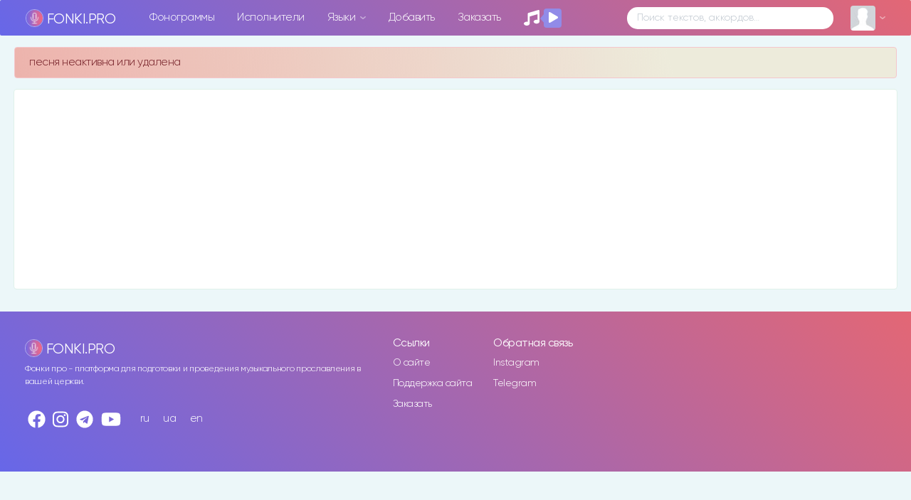

--- FILE ---
content_type: text/html; charset=utf-8
request_url: https://www.google.com/recaptcha/api2/anchor?ar=1&k=6LexsCsrAAAAAF88TwC2Yy6BQs7lfBpA-nUtNxMU&co=aHR0cHM6Ly9mb25raS5wcm86NDQz&hl=en&v=PoyoqOPhxBO7pBk68S4YbpHZ&size=normal&anchor-ms=20000&execute-ms=30000&cb=55er97aluti8
body_size: 49335
content:
<!DOCTYPE HTML><html dir="ltr" lang="en"><head><meta http-equiv="Content-Type" content="text/html; charset=UTF-8">
<meta http-equiv="X-UA-Compatible" content="IE=edge">
<title>reCAPTCHA</title>
<style type="text/css">
/* cyrillic-ext */
@font-face {
  font-family: 'Roboto';
  font-style: normal;
  font-weight: 400;
  font-stretch: 100%;
  src: url(//fonts.gstatic.com/s/roboto/v48/KFO7CnqEu92Fr1ME7kSn66aGLdTylUAMa3GUBHMdazTgWw.woff2) format('woff2');
  unicode-range: U+0460-052F, U+1C80-1C8A, U+20B4, U+2DE0-2DFF, U+A640-A69F, U+FE2E-FE2F;
}
/* cyrillic */
@font-face {
  font-family: 'Roboto';
  font-style: normal;
  font-weight: 400;
  font-stretch: 100%;
  src: url(//fonts.gstatic.com/s/roboto/v48/KFO7CnqEu92Fr1ME7kSn66aGLdTylUAMa3iUBHMdazTgWw.woff2) format('woff2');
  unicode-range: U+0301, U+0400-045F, U+0490-0491, U+04B0-04B1, U+2116;
}
/* greek-ext */
@font-face {
  font-family: 'Roboto';
  font-style: normal;
  font-weight: 400;
  font-stretch: 100%;
  src: url(//fonts.gstatic.com/s/roboto/v48/KFO7CnqEu92Fr1ME7kSn66aGLdTylUAMa3CUBHMdazTgWw.woff2) format('woff2');
  unicode-range: U+1F00-1FFF;
}
/* greek */
@font-face {
  font-family: 'Roboto';
  font-style: normal;
  font-weight: 400;
  font-stretch: 100%;
  src: url(//fonts.gstatic.com/s/roboto/v48/KFO7CnqEu92Fr1ME7kSn66aGLdTylUAMa3-UBHMdazTgWw.woff2) format('woff2');
  unicode-range: U+0370-0377, U+037A-037F, U+0384-038A, U+038C, U+038E-03A1, U+03A3-03FF;
}
/* math */
@font-face {
  font-family: 'Roboto';
  font-style: normal;
  font-weight: 400;
  font-stretch: 100%;
  src: url(//fonts.gstatic.com/s/roboto/v48/KFO7CnqEu92Fr1ME7kSn66aGLdTylUAMawCUBHMdazTgWw.woff2) format('woff2');
  unicode-range: U+0302-0303, U+0305, U+0307-0308, U+0310, U+0312, U+0315, U+031A, U+0326-0327, U+032C, U+032F-0330, U+0332-0333, U+0338, U+033A, U+0346, U+034D, U+0391-03A1, U+03A3-03A9, U+03B1-03C9, U+03D1, U+03D5-03D6, U+03F0-03F1, U+03F4-03F5, U+2016-2017, U+2034-2038, U+203C, U+2040, U+2043, U+2047, U+2050, U+2057, U+205F, U+2070-2071, U+2074-208E, U+2090-209C, U+20D0-20DC, U+20E1, U+20E5-20EF, U+2100-2112, U+2114-2115, U+2117-2121, U+2123-214F, U+2190, U+2192, U+2194-21AE, U+21B0-21E5, U+21F1-21F2, U+21F4-2211, U+2213-2214, U+2216-22FF, U+2308-230B, U+2310, U+2319, U+231C-2321, U+2336-237A, U+237C, U+2395, U+239B-23B7, U+23D0, U+23DC-23E1, U+2474-2475, U+25AF, U+25B3, U+25B7, U+25BD, U+25C1, U+25CA, U+25CC, U+25FB, U+266D-266F, U+27C0-27FF, U+2900-2AFF, U+2B0E-2B11, U+2B30-2B4C, U+2BFE, U+3030, U+FF5B, U+FF5D, U+1D400-1D7FF, U+1EE00-1EEFF;
}
/* symbols */
@font-face {
  font-family: 'Roboto';
  font-style: normal;
  font-weight: 400;
  font-stretch: 100%;
  src: url(//fonts.gstatic.com/s/roboto/v48/KFO7CnqEu92Fr1ME7kSn66aGLdTylUAMaxKUBHMdazTgWw.woff2) format('woff2');
  unicode-range: U+0001-000C, U+000E-001F, U+007F-009F, U+20DD-20E0, U+20E2-20E4, U+2150-218F, U+2190, U+2192, U+2194-2199, U+21AF, U+21E6-21F0, U+21F3, U+2218-2219, U+2299, U+22C4-22C6, U+2300-243F, U+2440-244A, U+2460-24FF, U+25A0-27BF, U+2800-28FF, U+2921-2922, U+2981, U+29BF, U+29EB, U+2B00-2BFF, U+4DC0-4DFF, U+FFF9-FFFB, U+10140-1018E, U+10190-1019C, U+101A0, U+101D0-101FD, U+102E0-102FB, U+10E60-10E7E, U+1D2C0-1D2D3, U+1D2E0-1D37F, U+1F000-1F0FF, U+1F100-1F1AD, U+1F1E6-1F1FF, U+1F30D-1F30F, U+1F315, U+1F31C, U+1F31E, U+1F320-1F32C, U+1F336, U+1F378, U+1F37D, U+1F382, U+1F393-1F39F, U+1F3A7-1F3A8, U+1F3AC-1F3AF, U+1F3C2, U+1F3C4-1F3C6, U+1F3CA-1F3CE, U+1F3D4-1F3E0, U+1F3ED, U+1F3F1-1F3F3, U+1F3F5-1F3F7, U+1F408, U+1F415, U+1F41F, U+1F426, U+1F43F, U+1F441-1F442, U+1F444, U+1F446-1F449, U+1F44C-1F44E, U+1F453, U+1F46A, U+1F47D, U+1F4A3, U+1F4B0, U+1F4B3, U+1F4B9, U+1F4BB, U+1F4BF, U+1F4C8-1F4CB, U+1F4D6, U+1F4DA, U+1F4DF, U+1F4E3-1F4E6, U+1F4EA-1F4ED, U+1F4F7, U+1F4F9-1F4FB, U+1F4FD-1F4FE, U+1F503, U+1F507-1F50B, U+1F50D, U+1F512-1F513, U+1F53E-1F54A, U+1F54F-1F5FA, U+1F610, U+1F650-1F67F, U+1F687, U+1F68D, U+1F691, U+1F694, U+1F698, U+1F6AD, U+1F6B2, U+1F6B9-1F6BA, U+1F6BC, U+1F6C6-1F6CF, U+1F6D3-1F6D7, U+1F6E0-1F6EA, U+1F6F0-1F6F3, U+1F6F7-1F6FC, U+1F700-1F7FF, U+1F800-1F80B, U+1F810-1F847, U+1F850-1F859, U+1F860-1F887, U+1F890-1F8AD, U+1F8B0-1F8BB, U+1F8C0-1F8C1, U+1F900-1F90B, U+1F93B, U+1F946, U+1F984, U+1F996, U+1F9E9, U+1FA00-1FA6F, U+1FA70-1FA7C, U+1FA80-1FA89, U+1FA8F-1FAC6, U+1FACE-1FADC, U+1FADF-1FAE9, U+1FAF0-1FAF8, U+1FB00-1FBFF;
}
/* vietnamese */
@font-face {
  font-family: 'Roboto';
  font-style: normal;
  font-weight: 400;
  font-stretch: 100%;
  src: url(//fonts.gstatic.com/s/roboto/v48/KFO7CnqEu92Fr1ME7kSn66aGLdTylUAMa3OUBHMdazTgWw.woff2) format('woff2');
  unicode-range: U+0102-0103, U+0110-0111, U+0128-0129, U+0168-0169, U+01A0-01A1, U+01AF-01B0, U+0300-0301, U+0303-0304, U+0308-0309, U+0323, U+0329, U+1EA0-1EF9, U+20AB;
}
/* latin-ext */
@font-face {
  font-family: 'Roboto';
  font-style: normal;
  font-weight: 400;
  font-stretch: 100%;
  src: url(//fonts.gstatic.com/s/roboto/v48/KFO7CnqEu92Fr1ME7kSn66aGLdTylUAMa3KUBHMdazTgWw.woff2) format('woff2');
  unicode-range: U+0100-02BA, U+02BD-02C5, U+02C7-02CC, U+02CE-02D7, U+02DD-02FF, U+0304, U+0308, U+0329, U+1D00-1DBF, U+1E00-1E9F, U+1EF2-1EFF, U+2020, U+20A0-20AB, U+20AD-20C0, U+2113, U+2C60-2C7F, U+A720-A7FF;
}
/* latin */
@font-face {
  font-family: 'Roboto';
  font-style: normal;
  font-weight: 400;
  font-stretch: 100%;
  src: url(//fonts.gstatic.com/s/roboto/v48/KFO7CnqEu92Fr1ME7kSn66aGLdTylUAMa3yUBHMdazQ.woff2) format('woff2');
  unicode-range: U+0000-00FF, U+0131, U+0152-0153, U+02BB-02BC, U+02C6, U+02DA, U+02DC, U+0304, U+0308, U+0329, U+2000-206F, U+20AC, U+2122, U+2191, U+2193, U+2212, U+2215, U+FEFF, U+FFFD;
}
/* cyrillic-ext */
@font-face {
  font-family: 'Roboto';
  font-style: normal;
  font-weight: 500;
  font-stretch: 100%;
  src: url(//fonts.gstatic.com/s/roboto/v48/KFO7CnqEu92Fr1ME7kSn66aGLdTylUAMa3GUBHMdazTgWw.woff2) format('woff2');
  unicode-range: U+0460-052F, U+1C80-1C8A, U+20B4, U+2DE0-2DFF, U+A640-A69F, U+FE2E-FE2F;
}
/* cyrillic */
@font-face {
  font-family: 'Roboto';
  font-style: normal;
  font-weight: 500;
  font-stretch: 100%;
  src: url(//fonts.gstatic.com/s/roboto/v48/KFO7CnqEu92Fr1ME7kSn66aGLdTylUAMa3iUBHMdazTgWw.woff2) format('woff2');
  unicode-range: U+0301, U+0400-045F, U+0490-0491, U+04B0-04B1, U+2116;
}
/* greek-ext */
@font-face {
  font-family: 'Roboto';
  font-style: normal;
  font-weight: 500;
  font-stretch: 100%;
  src: url(//fonts.gstatic.com/s/roboto/v48/KFO7CnqEu92Fr1ME7kSn66aGLdTylUAMa3CUBHMdazTgWw.woff2) format('woff2');
  unicode-range: U+1F00-1FFF;
}
/* greek */
@font-face {
  font-family: 'Roboto';
  font-style: normal;
  font-weight: 500;
  font-stretch: 100%;
  src: url(//fonts.gstatic.com/s/roboto/v48/KFO7CnqEu92Fr1ME7kSn66aGLdTylUAMa3-UBHMdazTgWw.woff2) format('woff2');
  unicode-range: U+0370-0377, U+037A-037F, U+0384-038A, U+038C, U+038E-03A1, U+03A3-03FF;
}
/* math */
@font-face {
  font-family: 'Roboto';
  font-style: normal;
  font-weight: 500;
  font-stretch: 100%;
  src: url(//fonts.gstatic.com/s/roboto/v48/KFO7CnqEu92Fr1ME7kSn66aGLdTylUAMawCUBHMdazTgWw.woff2) format('woff2');
  unicode-range: U+0302-0303, U+0305, U+0307-0308, U+0310, U+0312, U+0315, U+031A, U+0326-0327, U+032C, U+032F-0330, U+0332-0333, U+0338, U+033A, U+0346, U+034D, U+0391-03A1, U+03A3-03A9, U+03B1-03C9, U+03D1, U+03D5-03D6, U+03F0-03F1, U+03F4-03F5, U+2016-2017, U+2034-2038, U+203C, U+2040, U+2043, U+2047, U+2050, U+2057, U+205F, U+2070-2071, U+2074-208E, U+2090-209C, U+20D0-20DC, U+20E1, U+20E5-20EF, U+2100-2112, U+2114-2115, U+2117-2121, U+2123-214F, U+2190, U+2192, U+2194-21AE, U+21B0-21E5, U+21F1-21F2, U+21F4-2211, U+2213-2214, U+2216-22FF, U+2308-230B, U+2310, U+2319, U+231C-2321, U+2336-237A, U+237C, U+2395, U+239B-23B7, U+23D0, U+23DC-23E1, U+2474-2475, U+25AF, U+25B3, U+25B7, U+25BD, U+25C1, U+25CA, U+25CC, U+25FB, U+266D-266F, U+27C0-27FF, U+2900-2AFF, U+2B0E-2B11, U+2B30-2B4C, U+2BFE, U+3030, U+FF5B, U+FF5D, U+1D400-1D7FF, U+1EE00-1EEFF;
}
/* symbols */
@font-face {
  font-family: 'Roboto';
  font-style: normal;
  font-weight: 500;
  font-stretch: 100%;
  src: url(//fonts.gstatic.com/s/roboto/v48/KFO7CnqEu92Fr1ME7kSn66aGLdTylUAMaxKUBHMdazTgWw.woff2) format('woff2');
  unicode-range: U+0001-000C, U+000E-001F, U+007F-009F, U+20DD-20E0, U+20E2-20E4, U+2150-218F, U+2190, U+2192, U+2194-2199, U+21AF, U+21E6-21F0, U+21F3, U+2218-2219, U+2299, U+22C4-22C6, U+2300-243F, U+2440-244A, U+2460-24FF, U+25A0-27BF, U+2800-28FF, U+2921-2922, U+2981, U+29BF, U+29EB, U+2B00-2BFF, U+4DC0-4DFF, U+FFF9-FFFB, U+10140-1018E, U+10190-1019C, U+101A0, U+101D0-101FD, U+102E0-102FB, U+10E60-10E7E, U+1D2C0-1D2D3, U+1D2E0-1D37F, U+1F000-1F0FF, U+1F100-1F1AD, U+1F1E6-1F1FF, U+1F30D-1F30F, U+1F315, U+1F31C, U+1F31E, U+1F320-1F32C, U+1F336, U+1F378, U+1F37D, U+1F382, U+1F393-1F39F, U+1F3A7-1F3A8, U+1F3AC-1F3AF, U+1F3C2, U+1F3C4-1F3C6, U+1F3CA-1F3CE, U+1F3D4-1F3E0, U+1F3ED, U+1F3F1-1F3F3, U+1F3F5-1F3F7, U+1F408, U+1F415, U+1F41F, U+1F426, U+1F43F, U+1F441-1F442, U+1F444, U+1F446-1F449, U+1F44C-1F44E, U+1F453, U+1F46A, U+1F47D, U+1F4A3, U+1F4B0, U+1F4B3, U+1F4B9, U+1F4BB, U+1F4BF, U+1F4C8-1F4CB, U+1F4D6, U+1F4DA, U+1F4DF, U+1F4E3-1F4E6, U+1F4EA-1F4ED, U+1F4F7, U+1F4F9-1F4FB, U+1F4FD-1F4FE, U+1F503, U+1F507-1F50B, U+1F50D, U+1F512-1F513, U+1F53E-1F54A, U+1F54F-1F5FA, U+1F610, U+1F650-1F67F, U+1F687, U+1F68D, U+1F691, U+1F694, U+1F698, U+1F6AD, U+1F6B2, U+1F6B9-1F6BA, U+1F6BC, U+1F6C6-1F6CF, U+1F6D3-1F6D7, U+1F6E0-1F6EA, U+1F6F0-1F6F3, U+1F6F7-1F6FC, U+1F700-1F7FF, U+1F800-1F80B, U+1F810-1F847, U+1F850-1F859, U+1F860-1F887, U+1F890-1F8AD, U+1F8B0-1F8BB, U+1F8C0-1F8C1, U+1F900-1F90B, U+1F93B, U+1F946, U+1F984, U+1F996, U+1F9E9, U+1FA00-1FA6F, U+1FA70-1FA7C, U+1FA80-1FA89, U+1FA8F-1FAC6, U+1FACE-1FADC, U+1FADF-1FAE9, U+1FAF0-1FAF8, U+1FB00-1FBFF;
}
/* vietnamese */
@font-face {
  font-family: 'Roboto';
  font-style: normal;
  font-weight: 500;
  font-stretch: 100%;
  src: url(//fonts.gstatic.com/s/roboto/v48/KFO7CnqEu92Fr1ME7kSn66aGLdTylUAMa3OUBHMdazTgWw.woff2) format('woff2');
  unicode-range: U+0102-0103, U+0110-0111, U+0128-0129, U+0168-0169, U+01A0-01A1, U+01AF-01B0, U+0300-0301, U+0303-0304, U+0308-0309, U+0323, U+0329, U+1EA0-1EF9, U+20AB;
}
/* latin-ext */
@font-face {
  font-family: 'Roboto';
  font-style: normal;
  font-weight: 500;
  font-stretch: 100%;
  src: url(//fonts.gstatic.com/s/roboto/v48/KFO7CnqEu92Fr1ME7kSn66aGLdTylUAMa3KUBHMdazTgWw.woff2) format('woff2');
  unicode-range: U+0100-02BA, U+02BD-02C5, U+02C7-02CC, U+02CE-02D7, U+02DD-02FF, U+0304, U+0308, U+0329, U+1D00-1DBF, U+1E00-1E9F, U+1EF2-1EFF, U+2020, U+20A0-20AB, U+20AD-20C0, U+2113, U+2C60-2C7F, U+A720-A7FF;
}
/* latin */
@font-face {
  font-family: 'Roboto';
  font-style: normal;
  font-weight: 500;
  font-stretch: 100%;
  src: url(//fonts.gstatic.com/s/roboto/v48/KFO7CnqEu92Fr1ME7kSn66aGLdTylUAMa3yUBHMdazQ.woff2) format('woff2');
  unicode-range: U+0000-00FF, U+0131, U+0152-0153, U+02BB-02BC, U+02C6, U+02DA, U+02DC, U+0304, U+0308, U+0329, U+2000-206F, U+20AC, U+2122, U+2191, U+2193, U+2212, U+2215, U+FEFF, U+FFFD;
}
/* cyrillic-ext */
@font-face {
  font-family: 'Roboto';
  font-style: normal;
  font-weight: 900;
  font-stretch: 100%;
  src: url(//fonts.gstatic.com/s/roboto/v48/KFO7CnqEu92Fr1ME7kSn66aGLdTylUAMa3GUBHMdazTgWw.woff2) format('woff2');
  unicode-range: U+0460-052F, U+1C80-1C8A, U+20B4, U+2DE0-2DFF, U+A640-A69F, U+FE2E-FE2F;
}
/* cyrillic */
@font-face {
  font-family: 'Roboto';
  font-style: normal;
  font-weight: 900;
  font-stretch: 100%;
  src: url(//fonts.gstatic.com/s/roboto/v48/KFO7CnqEu92Fr1ME7kSn66aGLdTylUAMa3iUBHMdazTgWw.woff2) format('woff2');
  unicode-range: U+0301, U+0400-045F, U+0490-0491, U+04B0-04B1, U+2116;
}
/* greek-ext */
@font-face {
  font-family: 'Roboto';
  font-style: normal;
  font-weight: 900;
  font-stretch: 100%;
  src: url(//fonts.gstatic.com/s/roboto/v48/KFO7CnqEu92Fr1ME7kSn66aGLdTylUAMa3CUBHMdazTgWw.woff2) format('woff2');
  unicode-range: U+1F00-1FFF;
}
/* greek */
@font-face {
  font-family: 'Roboto';
  font-style: normal;
  font-weight: 900;
  font-stretch: 100%;
  src: url(//fonts.gstatic.com/s/roboto/v48/KFO7CnqEu92Fr1ME7kSn66aGLdTylUAMa3-UBHMdazTgWw.woff2) format('woff2');
  unicode-range: U+0370-0377, U+037A-037F, U+0384-038A, U+038C, U+038E-03A1, U+03A3-03FF;
}
/* math */
@font-face {
  font-family: 'Roboto';
  font-style: normal;
  font-weight: 900;
  font-stretch: 100%;
  src: url(//fonts.gstatic.com/s/roboto/v48/KFO7CnqEu92Fr1ME7kSn66aGLdTylUAMawCUBHMdazTgWw.woff2) format('woff2');
  unicode-range: U+0302-0303, U+0305, U+0307-0308, U+0310, U+0312, U+0315, U+031A, U+0326-0327, U+032C, U+032F-0330, U+0332-0333, U+0338, U+033A, U+0346, U+034D, U+0391-03A1, U+03A3-03A9, U+03B1-03C9, U+03D1, U+03D5-03D6, U+03F0-03F1, U+03F4-03F5, U+2016-2017, U+2034-2038, U+203C, U+2040, U+2043, U+2047, U+2050, U+2057, U+205F, U+2070-2071, U+2074-208E, U+2090-209C, U+20D0-20DC, U+20E1, U+20E5-20EF, U+2100-2112, U+2114-2115, U+2117-2121, U+2123-214F, U+2190, U+2192, U+2194-21AE, U+21B0-21E5, U+21F1-21F2, U+21F4-2211, U+2213-2214, U+2216-22FF, U+2308-230B, U+2310, U+2319, U+231C-2321, U+2336-237A, U+237C, U+2395, U+239B-23B7, U+23D0, U+23DC-23E1, U+2474-2475, U+25AF, U+25B3, U+25B7, U+25BD, U+25C1, U+25CA, U+25CC, U+25FB, U+266D-266F, U+27C0-27FF, U+2900-2AFF, U+2B0E-2B11, U+2B30-2B4C, U+2BFE, U+3030, U+FF5B, U+FF5D, U+1D400-1D7FF, U+1EE00-1EEFF;
}
/* symbols */
@font-face {
  font-family: 'Roboto';
  font-style: normal;
  font-weight: 900;
  font-stretch: 100%;
  src: url(//fonts.gstatic.com/s/roboto/v48/KFO7CnqEu92Fr1ME7kSn66aGLdTylUAMaxKUBHMdazTgWw.woff2) format('woff2');
  unicode-range: U+0001-000C, U+000E-001F, U+007F-009F, U+20DD-20E0, U+20E2-20E4, U+2150-218F, U+2190, U+2192, U+2194-2199, U+21AF, U+21E6-21F0, U+21F3, U+2218-2219, U+2299, U+22C4-22C6, U+2300-243F, U+2440-244A, U+2460-24FF, U+25A0-27BF, U+2800-28FF, U+2921-2922, U+2981, U+29BF, U+29EB, U+2B00-2BFF, U+4DC0-4DFF, U+FFF9-FFFB, U+10140-1018E, U+10190-1019C, U+101A0, U+101D0-101FD, U+102E0-102FB, U+10E60-10E7E, U+1D2C0-1D2D3, U+1D2E0-1D37F, U+1F000-1F0FF, U+1F100-1F1AD, U+1F1E6-1F1FF, U+1F30D-1F30F, U+1F315, U+1F31C, U+1F31E, U+1F320-1F32C, U+1F336, U+1F378, U+1F37D, U+1F382, U+1F393-1F39F, U+1F3A7-1F3A8, U+1F3AC-1F3AF, U+1F3C2, U+1F3C4-1F3C6, U+1F3CA-1F3CE, U+1F3D4-1F3E0, U+1F3ED, U+1F3F1-1F3F3, U+1F3F5-1F3F7, U+1F408, U+1F415, U+1F41F, U+1F426, U+1F43F, U+1F441-1F442, U+1F444, U+1F446-1F449, U+1F44C-1F44E, U+1F453, U+1F46A, U+1F47D, U+1F4A3, U+1F4B0, U+1F4B3, U+1F4B9, U+1F4BB, U+1F4BF, U+1F4C8-1F4CB, U+1F4D6, U+1F4DA, U+1F4DF, U+1F4E3-1F4E6, U+1F4EA-1F4ED, U+1F4F7, U+1F4F9-1F4FB, U+1F4FD-1F4FE, U+1F503, U+1F507-1F50B, U+1F50D, U+1F512-1F513, U+1F53E-1F54A, U+1F54F-1F5FA, U+1F610, U+1F650-1F67F, U+1F687, U+1F68D, U+1F691, U+1F694, U+1F698, U+1F6AD, U+1F6B2, U+1F6B9-1F6BA, U+1F6BC, U+1F6C6-1F6CF, U+1F6D3-1F6D7, U+1F6E0-1F6EA, U+1F6F0-1F6F3, U+1F6F7-1F6FC, U+1F700-1F7FF, U+1F800-1F80B, U+1F810-1F847, U+1F850-1F859, U+1F860-1F887, U+1F890-1F8AD, U+1F8B0-1F8BB, U+1F8C0-1F8C1, U+1F900-1F90B, U+1F93B, U+1F946, U+1F984, U+1F996, U+1F9E9, U+1FA00-1FA6F, U+1FA70-1FA7C, U+1FA80-1FA89, U+1FA8F-1FAC6, U+1FACE-1FADC, U+1FADF-1FAE9, U+1FAF0-1FAF8, U+1FB00-1FBFF;
}
/* vietnamese */
@font-face {
  font-family: 'Roboto';
  font-style: normal;
  font-weight: 900;
  font-stretch: 100%;
  src: url(//fonts.gstatic.com/s/roboto/v48/KFO7CnqEu92Fr1ME7kSn66aGLdTylUAMa3OUBHMdazTgWw.woff2) format('woff2');
  unicode-range: U+0102-0103, U+0110-0111, U+0128-0129, U+0168-0169, U+01A0-01A1, U+01AF-01B0, U+0300-0301, U+0303-0304, U+0308-0309, U+0323, U+0329, U+1EA0-1EF9, U+20AB;
}
/* latin-ext */
@font-face {
  font-family: 'Roboto';
  font-style: normal;
  font-weight: 900;
  font-stretch: 100%;
  src: url(//fonts.gstatic.com/s/roboto/v48/KFO7CnqEu92Fr1ME7kSn66aGLdTylUAMa3KUBHMdazTgWw.woff2) format('woff2');
  unicode-range: U+0100-02BA, U+02BD-02C5, U+02C7-02CC, U+02CE-02D7, U+02DD-02FF, U+0304, U+0308, U+0329, U+1D00-1DBF, U+1E00-1E9F, U+1EF2-1EFF, U+2020, U+20A0-20AB, U+20AD-20C0, U+2113, U+2C60-2C7F, U+A720-A7FF;
}
/* latin */
@font-face {
  font-family: 'Roboto';
  font-style: normal;
  font-weight: 900;
  font-stretch: 100%;
  src: url(//fonts.gstatic.com/s/roboto/v48/KFO7CnqEu92Fr1ME7kSn66aGLdTylUAMa3yUBHMdazQ.woff2) format('woff2');
  unicode-range: U+0000-00FF, U+0131, U+0152-0153, U+02BB-02BC, U+02C6, U+02DA, U+02DC, U+0304, U+0308, U+0329, U+2000-206F, U+20AC, U+2122, U+2191, U+2193, U+2212, U+2215, U+FEFF, U+FFFD;
}

</style>
<link rel="stylesheet" type="text/css" href="https://www.gstatic.com/recaptcha/releases/PoyoqOPhxBO7pBk68S4YbpHZ/styles__ltr.css">
<script nonce="1zvmXlgJoP7ixMHkngrmfQ" type="text/javascript">window['__recaptcha_api'] = 'https://www.google.com/recaptcha/api2/';</script>
<script type="text/javascript" src="https://www.gstatic.com/recaptcha/releases/PoyoqOPhxBO7pBk68S4YbpHZ/recaptcha__en.js" nonce="1zvmXlgJoP7ixMHkngrmfQ">
      
    </script></head>
<body><div id="rc-anchor-alert" class="rc-anchor-alert"></div>
<input type="hidden" id="recaptcha-token" value="[base64]">
<script type="text/javascript" nonce="1zvmXlgJoP7ixMHkngrmfQ">
      recaptcha.anchor.Main.init("[\x22ainput\x22,[\x22bgdata\x22,\x22\x22,\[base64]/[base64]/[base64]/[base64]/[base64]/[base64]/KGcoTywyNTMsTy5PKSxVRyhPLEMpKTpnKE8sMjUzLEMpLE8pKSxsKSksTykpfSxieT1mdW5jdGlvbihDLE8sdSxsKXtmb3IobD0odT1SKEMpLDApO08+MDtPLS0pbD1sPDw4fFooQyk7ZyhDLHUsbCl9LFVHPWZ1bmN0aW9uKEMsTyl7Qy5pLmxlbmd0aD4xMDQ/[base64]/[base64]/[base64]/[base64]/[base64]/[base64]/[base64]\\u003d\x22,\[base64]\\u003d\x22,\x22dMOfwoPDmcKiL8OKwqHDg8Kxw6fCgF/Dh8ONBkR7UkbChXJnwq5qwoMsw4fCmlFOIcKFV8OrA8OQwps0T8OJwqrCuMKnBQjDvcK/w6AyNcKUX2JdwoBYO8OCRicnSlcNw6E/[base64]/wrZ+w6TDtcOKbELCoiTDjsOgwr92SgfCpsOzJQDDu8OXUMKNbjdWeMKCwozDrsK/C3nDiMOWwqgqWUvDlMORMiXClcKVSwjDmsKJwpBlwqDDsFLDmSJPw6swM8OywrxPw4tOMsOxRWIRYn0qTsOWcnABeMOdw6kTXATDol/CtwMrTzwjw7vCqsKofsKlw6FuEcKLwrYmeSzCi0bCnnpOwrhIw7/CqRHCiMKdw73DlibCplTCvzobPMOjTsKSwpcqb2fDoMKgD8KowoPCnB4Ew5HDhMK/bzV0wpYhScKmw6Vpw47DtAbDqWnDj0vDqRoxw6ZBPxnCjHrDncK6w6dwaTzDvcKUdhY+wr/DhcKGw5DDoAhBTsKuwrRfw4k3I8OGG8OVWcK5wqITKsOOOcK8U8O0wo/CsMKPTSscajBRLBt0wrF2wq7DlMKIT8OERTfDhsKJb0wuRsORPMOSw4HCpsK8QgByw6nCmhHDi2fCmMO+wojDhxtbw6UdASTClVHDl8KSwqpfLjIoHDfDm1fCrj/CmMKLVMK9wo7CgSAYwoDCh8K8dcKMG8O+wopeGMOWD3sLAcOMwoJNEyF5C8Ozw6dIGVpzw6PDtnYYw5rDusKrLMOLRU3Du2IzY3DDlhN5R8OxdsKxFsO+w4XDiMK2MzktWMKxcAXDssKBwpJYcEoUacOqCwdQwqbCisKLfMK6H8KBw4TCisOnP8KzU8KEw6bCpMO/wqpFw5vCj2ghVwBDYcKoZMKkZn7Dp8O6w4J8OCYcw6jCm8KmTcKQFHLCvMOtV2N+wq0DScKNEMKQwoIhw7slKcONw4ZNwoMxwoPDpMO0LhA9HMO9Wx3CvnHCj8OXwpROwo49wo0/w5vDosOJw5HCmULDswXDk8OecMKdIRdmR0PDhA/[base64]/Dg8O8awtIUC7DvcOVaU/DmXnChSBFw6NFPsKOwp1dwp/[base64]/wrnDnMKDVGHCmGNeWQpVZsKHw57DkH7CksOVw58fd3Fqw5E2BsOMZsOPwr06cw4WasKjwqklHVdZOhLDtRLDucOPM8O4w7Ibw6JIScO/w50pcsKWwqNaAhvDr8KTZMKTw6vDrsOKwoTCnBXDn8Otw6lVKsOzdMO8Ty7CjxDCnsK2CmLDpsKsAsK+Hm3Dp8OQCzk/w7/DgcK5HMOwBETCgCfDnsKcwoTDuGw3RV4Kwpsmwp8Iw7zCs3zDo8K4wozDszEkOjcUwrovDiQYcB7Cj8O9DsKYARdjJjDDpMKRGHLDmcKpW2vDiMO0JcO/[base64]/DknRYa2M6Z8KpcsKAbQLCq1zCgFkdBRUUw77CqFI3IcOWKsKxagnCklNjMcKbw4c9UcODwpVFQcO1wojDkHMRcg9sAAtTHcKkw4DDuMKiYsKIwooVw7HDvTDCsRB/w6nCrGvClsKVwqYcwrDDmVbCqmYxwrsYw4jDuDN8wpYAwqDCsgrCl3RwFUwFQmJPw5PCi8KOPcOzej0BecOhwrHCv8Ogw5bCmsOhwqYEJR/DrzFZw5YPS8OnwrPDgGrDrcKmw7wCw6HCtMKpZDHCuMKqw6HDi0wKMVPCrsOPwr9/[base64]/Cjx/DnDZ3ICMwKsOseUwnwr5Ceyl8ayHDvUALwpLCncKEwptyRAbDrUx5wpAkw4HDrBNwBMK2UxtHwrJCC8O9w7UWw63DlwYAwpDDj8KZHjzDvVjDpURjw5MkHsKpwpkBw7zCv8Kuw4jComEaeMKeXsKpFQ7CnA/DnMOVwqJ+SMOjw6ZrFMO/[base64]/Crkhqakxew4XDjcKtwp5Jw6QLcEwow5/DmWzDnsOPM2zCrsO2wr/CuhfCuVzDvMKrDsOoWsO8XsKDwrdWwoJEGxPCqsOVY8KvNSJ6GMKgZsO6wr/CuMOXw61QOjjCjMOaw6lSTMKTw5jDpFTDjG9Gwqcyw5l/wqbClGAbw7vDrn7DlMODRFUxMnEXwrvDi18Vw7VLPjtrXiBwwpluw7rDs0XDlg7Ctn95w5cdwogyw4xURsKoNV/DtWjDksO2wrpTFVVUwqPCqmYnVsK1dsKaAcKoDW4Kc8K0fDsIwp4LwrVrbcK0woHClsK0f8O3w4zDkER4aUrCoUnCo8K6Uh/Cv8OCfjMiMcO8wqRxIUbDnAbCvyDDpsOcPHXDsMO3wq09JkYGJETCphnCtcOzJgtlw45xGy/DssKdw4hrw5UgecK4w5QCwqLCksOpw4QIAl5kcE7DmcK8CC7CisKrw67CksKXw4k9fMOXaGplcBnDrcKLwrR/bkDCvsK+wpNoZxhCwrQwDULDnA/[base64]/[base64]/CgG7DggvCmsOYw6LChXXDry4fOFkIw40nNsOKBsKhw55fw4QawrbDsMOkw55ww7bDnlJYw4ROT8OzEh/[base64]/TVAzAcKZOMK6KGQqWsO/VsORfcKaAsO2J1URKm8PYsKKJCxVPjPDtkhxw54EVwEdbsOzWjzCv351w4VYw5x0XW9pw6jCpMKLb0Z6wr1Iw4orw6LDqSHDhX/Cq8KHKATCijjCqMOkGsO/w5cmYMO2BQ3DkcKAwoPDl0XDuljCs2UPw7vCjkXDscOBbsOpV31DJ2zCuMKvwoVgw6hAw51Iw47DmsOzaMKIL8KLw7R3S1UGXsOJT3w9wpwKGEItwocSwqBAEwI4KQhRwqfDmjrDh1HDi8Kcw681w6nCnEPDpsOzVybDokxBw6HCphFZPDjDlTEUw67DlmJhwo/Cu8OrwpbDpCvCuG/Cp3oPOxw6w7/[base64]/wqA1d0PChMO5YMKqc8OcZsOrQmXCpTPDnj/DnS8MJEoHUlQlw5Yqw4TCghTDocKTU2EKIDvDv8Kew7kswp12XhjCusOZw4LDhMOEw5nDnjLCpsOxwrYlwqbDiMKUw790JSHDhsKsQsK/OMOnbcKQF8KoX8Kdcz1zSDbCqXfCvMOBQn7Cp8KNw7rCuMK1w6fDvT/DricWw4XCgUIBcgTDlFsww43CiWPDpR4rWCbDsB53IcOiw6Z9BGnCvMOiAsOXwpjCqcKIw7XCrcOIwqwSw5pCwp/CpA0QNX0QI8KKwoRmw69kwrcFwqLCm8OLH8KYB8OqVHpGCXUCwpByNMKxIsOiU8Kdw7kTw4UJw7PCuk9mVMOQwqfDtcOBw5tYwr3Cnk/ClcOEQsK6X0QyfiPChcOww6bCrsKCwqvDqGXDkjUdw4oeY8KRw6nDvTzCh8OMTcKhZi/DlMOffENbwrnDssKhWUbCmRAewoDDkll+G3VhOl9owqE8TjFFw6zCpwpAK3jDvUvDqMOcwol3w6jDrMOtA8OEwrU/wqPDqztVwo3DjGfChgpnw6Vcw50LT8K1dcOyecKRwpJqw7jCtUV2wprDkh1Rw4t3w4hfCsONw54nHMKYMsKrwrVcKMKEB0HCq1TCnMK8wo8eOMOlw5/[base64]/Ci8K6JnMfGsO1KcKoCVPDh1rDiMKCwoYvwqNKw4XCiWU0TkrDssKiwqjDn8Ojw5XCkStvAl4uwpYhw4LCsR5TL3HDsmDDg8OgwpnDi2vChcOAMUzCqsKTRBPDmsOZw4omecOXwq/Cg0zDvsOkaMK3e8OawpfDghTCmMOXRcKOw6rCjVgMwpN3TsKHwqXDh3V8woUww77DmHTDgyITwp/Cj2nDnwstEcKrMiXCqW5ZMMKPEGkWKMKcMcOBZ1TClgHCkcO1f25gwqtywrEROMK8w4nCoMOeQHfCocKIw5oSw5F2wqVoZUnCssObwpxEwqHDgynDuh/Cv8KhYMK/cS4/WWlAw7vDpj8Mw5zDisKmwq/DhRxzDWfCvMOjBcKmwrRuXH0bb8K6N8OQW3w8SUzDpsKkWEZWw5FNwo8LRsKvwo3DicK8JMOUw6QdFcO8wonCi1/[base64]/[base64]/CjsOAJcKDYjrDii8YUMKoNFdrw4LDiUnDlMOawp5TORwEw5EAw5TClcO4wpzDs8Kyw6oLZMObw4IAwpnCt8OpVsKpw7IkDhDDnCHCosOCwrzDuDACwrV1ecOawr/DlsKHZsOdw5Jbw6TCgmYrNwIMAnYSeHfCssOJwpR9CXHDo8OlIQfClkxPwqnDoMKiwqLDkcKUbFh/Ai1zME08cFfDvMOyfQQhwqXDkwjDuMOGSmdLw7oDwohAwofDt8OTw5JzYAdYOcOaPxsbw5IcIMKYIRvChsK3w5tLw6fCpMOEQ8KBwpzDtmLCrX9LwqLDpsO9w7vDq3TDtsOQwoXChcOzDsKiIsK5SsOcwo/[base64]/DoXYGwqHCvi4gw4zDmw3CicODd8OGw70Mw5xLwrtCwo18wr9cw7zCt25GJ8OlT8OELCTCo23CihkjXxgTw4EdwpIOw5JYw7low5TCi8OAS8O9woLDqgoWw4Q/wpHCuA0Gwo5Yw5zDrMOtATTCmQVDG8Ozwo57w7lOw7rCsnvDssKyw50dJllnwrQGw6lYwr4HIHtpwpvDhsOZIMOww6HCqVMNwrx/dCpuw5TCuMKYw69Aw5bDlRlNw6/Dpx1iZcKPSsKQw5HCtnVewoLDkC4PLHTCiB9Uw7U1w6jDmhFAwpAdOAzCncKNwoTCuFLDqsOrwq8ab8KzacKrQ1cmwq7DhRbCtMK9cSBRbnUaOX/CqUJ7SF4qw6FnCT0TWcKow6suwpLCssO5w7DDqcOoLAw0wrDCnMOzD2ogw4jCmX4XcMKSJD5mARrDiMOUw5PCq8O8U8OrA1gjwpZyeTbCocORcUvCq8O4HsKjNUDDi8KvaTEbOMK/TmDCvsOGRsKswqjCoAxcwpHCgm56I8OrFsO9WlUPwrnDkRZ/w7sIHDBubUgQUsKfTH06w6oVwqnCghI1cSTDrifCiMKnIXkXw45rwoh7CcO1M2xmw4PDs8K0w5s1w7HDjF/CvcO1GRFmXmsOwokOA8KewrnDtgkiwqPClTomIjbDjcO+w6/DvcOUwoUew7LDrSdNwp7Cg8OCGMK5wosTwpDDhjLDp8OJMyZuAMK4wpAWS10uw78Gf2I2CsO8IcODw4DDgMOVTk8mMWtqBsKQw5MdwotsKh3CqSISw4PDj0ICw48Jw47Ctx8pImbClcKAw6pvGcONwrLDm13DscO/wqrDgsO9HMO5w7LDslkywr90ZcKyw7zCm8OeHXgbw7DDlGTCgsOeGhLDlMO6wqjDlcObwpjDghvDg8Kjw4TCg2daGVAKbj5wKMK2OlJBMQVkCA3CvyrCnkt3w4fDpFIRFsOHw7QXwpbCkh3DpS/[base64]/wq1Rw4oew44mdMOBOcO3wpQ2bMOYwos0SSRYwow7DlhDw45CEsOswqzClBjDrcKNw6jCnnbCvX/CqsKgKsKQRMKgwrIgw7ImEMKMwqICRcKsw6wew4LDph/DsmV3MyLDqjkgP8KBwr/CisOCXEXDsUdiwookw5s2wp/CsSMJS1DDkMODwpcawo/[base64]/[base64]/Co3VSw68iDsOQM0zCuxPDkD3ClMKmKMO5woggUMOlNMO+AMOCL8K/QVTCp2VnVcKtQMKFTxMKwpfDscOQwqMoGsO4aGXDosOxw4nDtlx3XMOFwqtYwqAIw7fCoUsfF8KrwoNkA8OqwocueWRgw5jDtcKFJcKVwqLDtcK0H8KXFirCj8Obw5BiwpnDv8K4wo7DmcKnAcOjIgYzw7JMeMKEfMO1RT8qwqE0CT/DvWsuFV54w77CtcK1w6J0w6rDlcO4aQXCqyHCgsKLKsOxw6DCiEDDlMO+TcOdRcONYXxdw6wDGsKTBMOzE8KZw4zDihfDuMKRw7Q8D8OEG2TCoURzwrVObcOpY3tdesOow7Bba1/[base64]/[base64]/w4FpwrjCkcOMw4JCOsK/ZMO4w4LDiMKTYcKOwprCgGrCpULCgg7ChFd1w65TYcKRw7hlV3QhwpXDrxxPRifDjQDCsMOzdWV3wo7CjmHCiC8Vw5d0w5TCi8Ocwrw7T8KbZsOCe8Oxw4lwwqHCoUVNPMKGAMO/w7DCiMKHw5LCu8KabcOzw4TCj8KXw5PDtsOrw6ccwqt1TiQTEMKrw5jDtsOOHVVRHV0Yw5kTMRPCisO0GsOyw6fCgMOXw4fDvcOdHcOSJAHDu8KPO8OkRiLDiMKZwrV8wrHDssKTw6/[base64]/GnrDn0kFRsK5w6zDvmwiwqrCncOXSznCt0rDh8KXS8OsT1zDgcOLMx8BYE0OcCpxwqjCoEjCpBxcw7jCjnzCnEpSB8KEw6LDsHHDmz4vwq/[base64]/[base64]/DtcOFfjfDk1UNwpTDucKQwrEHQcOiw4jDiXZcw5x0w77ClcOnScOZOhLCosOLZFTDkWAZwqjCkhkzwpI5w4IPa17DhXRnw5RLwo8Xwq94w51awqB/EW/CqkLDnsKhw6DCtMKPw6Abw4NCwoBIw4XCosObWBorw4cEwrQbwpTChDnDnMOLccOYK2LCuC9pacOJBVseTMOwwrfDqlzDlgxSw6RtwqHDnsKvwogudsKXw7Vtwq9fKykMw6JBGVFdw5vDkwnDpsOkFcO4HcOlX2YzXgUxwo7CicO1w6BhU8OYw7Y/[base64]/[base64]/YsOswpLCrcOgw6F2HsKIw4rDuignwoHCpcONw6TDv8KiwpJ0w7vDiWXDjQrCt8K6w7HCuMOAwrnDtMOUw5/CicOEbVgjJMKPw65mwqUKSUnCvCHCncKwwpLCm8OPFMODw4DCmsKCHxEOczZ1WsO7UMKdw4DDuWfDlzojwrPDlsKAwoXDnwrDg3PDuBrClErCqkUxw54Fw7gUw6pzw4HDkhsOwpVbwpHCs8KSCcOJw7BQQMO0w5/ChG/CgV4CQl5jcsOAbk3CnsK+w5N1RTTCpMKfKsOVKRJrwq59al1ZETodwqt9R0Q/woUvw5x5GMOAw4paJcOWwrDCpG51U8KewpPCt8OFScK3bcOiRkPDuMKhwognw4pAwoIhQsOxw7Njw4nCpcK8LMKMGX/ClsKJwrrDhMKdUsOnBsOhw58UwpQETVw/w4/Di8OZw4HCkAbDgcOtw55bw5rDqmbCjUVqIcO0woPDrhNpKHPDgVQvFsKRIMK9GcKjGU/DvBxRwqjCgMO/FFfCgzQ2cMOKfsKYwrs9TH3DulIUwq/ChBRrwp7DlQooU8KiQcK4H2LCrsOTwqbDshLDuHMqW8O5w53DmcOADjfCjsKgKsOfw7MFVF/[base64]/ZsKFccKpMMKpW8KacMKZemhhwqMtw6jDlloRFz8YwqnCtsKoay5dwrXCuUcCwrJqw6rCnjDCtQ7Cqh/[base64]/CqsK+w6ZAwrXDml5/[base64]/DpsKvOGxqSQvDosOZwprDkW7Ct8KdT8K3FjzDgcKeUxPChTIQZjBESMOQw6zDs8Kzw63DpykccsKMB0zCiXQVwohswpvCtsK7IjBYCcK+YcOySTfDpg7DrcOseEF8Y0ZrworDkGLDnXvCrTPDucO8JcKQMsKGwozCksObHTpAwr/[base64]/[base64]/[base64]/Dhl9nwq/DmcK/[base64]/w4p8wpjCgcO7wrs9wrAOw4xQSS/Cu8OJwqTCv8Opw50nIsK7wqXDtykGw4jDvsOGwqTCh3MEGMORwrYUEGJRB8KAwpzDicOXw6locABOw5YFw43ClSvCkz9dcMOnw4/CqlXCoMKZYsKpQcORwoNkwohNJSMow5jCiFnCssO+NsKIw4luw7kEJMOiwoQjwpjDjAkBKDZXGTVkw5EiZ8KKw5I2w7zDqMOVwrccw5rDkDnCkMKIwrjCkmTDqyo+wqtwFnjDs2xMw7HDjm/CpxbCuMOtwqnCu8K3DMKwwoxKwrgyW1x5Ty5hw5dDwr7DjGfDjMK8woPCosKxw5fDtMKxQw1/KRcyEGwlKGLDnMK3wqcBwp1VOcKJP8OIw4HDrsO9GMOzwrfCslQTF8OkEXTCgXIJw5TDgF/Cn0kzEcO2w74ow4vCgBB7DzHClcKzw4kfVMKXw7HDgsOecMOIwosBWTXCi0vDmzI3w5XCoHlMWsKfNi/DtkVrw4N4eMKTG8Kwc8KhdF8ewpoowpJswq8bwodJw5PDkCUfWU4lFMKVw7hKJMOewqXChMO1KcK6wrnDhEQUXsOkcsKVCmbCoiR4w5Z1w7rCp31hZzd3w6HCk1YjwrZWPcOPLcOsRj4lKWNsw6XCllZBwp/Cg1fCq1vDs8KKaVfChwxAQsOnwrJSw4g8XcOaCVtbQMKuPcObw6lrw5lsMwZ7KMOjw4/CgcKyJ8KVYGzCosKHP8OPworDgsO9woUmw6LDmMK1wq9ELWkdw6jDmsORe17DjcOza8OdwrcETsOLYBBMYQnCmMKFXcOew6LClcOLYHPCr3nDlWjCiSdzXsKQU8OAwovDosOYwpdCw6BsPWNYGsOvwr87K8OHewzCocKuXEDDtCkeVkQAN3TClMK+wos9IX/ClsKrX2LCjQrClsKvw7VDAMOpwqHCpcK9ZsO2G3vDk8OPwpVOwp3DisKLw5zDugHClFwJwpoNwoQBwpbCoMK1woXCosOPTMKbbcOQw61Ow6fDqMKSwoANw5HCshUdHsK7KsOXNmbCksKlDVLCrMOswpkyw7whwpELKcORc8Ksw4g8w67Col/DucKowpPCiMOLFRsbw49QBsKBesKyXcKKc8O8QCfCshYIwr3Dj8Kawr3CpUxWQsK4SRprVsOXw4NiwqVicWLDiQxBw45lw5bCmsK8w5wkKcOEwoPCp8O/LGHClcKHw6JWw4MUw6BDJ8Kww5Vvw7VJJjvDtTjCs8Kdw5Qzw6AHwp7CscO6FMOYST7Ds8KBK8KqOTnCscKME1PDoUgFPi7DlgfCuE8+XMOzL8KUwpvDvMKSRcK8wok1w4skEXQ0wrJiw67CvMOTIcKNw7wgw7URJMKjwpPCu8OCwo8cHcK8w6xHwqnCnn/DtcOvw5/Dg8O8w55UOcOfasK1wpnCrxDCgsKQw7IlOgZTaHLCrMKwVU8nKMKfdk7CjMOzwpzCrxctw73DjUPCsn/CmB0PAMOQwq/CrF5vwpLCqw5zwp7CmkPClMKOPkQ/[base64]/CssK/woEgF8O5wrZ/wqvDoHnCvSlYAXjCjcKoP8OgGjvDtmfCtSQGw53DhExKLcODwpFMQm/[base64]/wrBUOsObw5HDpcOPwpzCh3rDqwLDqcKpbcKEfDFEwqQ7GRxQAcKsw70xQMO5w5PDosK/A0kbBsKyw6zCuxF3wo3Cm1rCoBYDwrFiEiRtw5jDtW8cdj3DoiJmw5zCpTbClXADw6lIH8OXw4TDvkXDqsKJw5BMw6rDt3tjwosUfMObYsOUdcK7QC7DlF5+VFsWJcKFCjgpwqjCrkHDh8KTw6TCmcKhDxUNw51rw6F5XCETwrbDuWvCpMKHPg3CgC/ChxjCusK3K38fOU5EwpPCmcO9FMK7wr/CnsOfKcO0LcKZTTLDrMKQJkvDrcKTCFh1wq47Chdrwq1bwrBeKcO6wpYLwpTCj8OUwoVkF0PCswtcFH7DnQbDj8Khw7fDsMOwA8OhwrLDkHZDw6pDWsOdwpNwYSDCu8KcWcKHwooiwo1/BXwgZMOcw6zDqMOiRcKHDMOWw4TCszoow5XCssKjIsKQKRTDvzMNwqnCp8KcwqvDlMKQw5BiFcOew7Q2IcKiOUQFw6XDgQAqZHImJX/[base64]/[base64]/DrcO2w4QKIcKXHHJ4w7c5wozDhsOEL2TDiVXDp8OQPkwTwqPCqsKZwojCucOYwpfCiSUiwpHCjTjCgcOpGiVAGBtXwr/CscO7wpXCnsK6w4FoaV9DCmAuw4XDiEPDqHDDu8Onw4nDm8K6bWXDnGzCq8KUw4TDicORwoAlDxrDliUJFBLCmsOZPzTCu3jCj8OBwrPClFUfKDN1wr/DgiHDhCdHL01Iw7HDmCxMVRZkEMK/TMOMIwXDl8KmTMOqwrIUdjFzw6nDv8OVO8KgMiQVOMOEw63CkjXCnX8TwoPDtsORwqzCrcOjw7jCksKmwp4gw4XDisK2I8KnwrrCgAliwo0AUnXCgMOKw4rDj8OAIMO8ZlzDmcOdSzPDlG/DiMK7w64bIcKfw7XDnHvCv8KrRht7OsKFdsOqwqXDjcO4wos8wqTCp3ckw4nCscKXw5hISMOQfcKDRGzCucOlU8KCwpEMO1EEHcOSw4dewrYhHcKcKsO7w5zCv1vDuMKIL8O9NVbDr8O5OsKbOsO/wpBLwrvCksKBaixiMsKZTzBew69ew5UIaQpHOsO6FhczaMOJJn3DnyvDkMOzwqhYw5DChsKjw7/CpMK9ZFo1wq5aR8K1BnnDtsKqwqJWUwVgwqHCljnDtw4kdcOZwr97wrtMWsO6WMKjwoPDu29qRBl3DnfDkVvDu1PCj8OLw5jDpsKUIcOsMldEw53DpB47RcKnw4LClBR2FkTCuBV5wqN0VsK+BTPDhMOpDcK8bx5UbgE2OcOuLw/[base64]/PDrCuMOIw7XDuD5LwoLCh2AvwrbDqG95w7vDomV5w4J8EnbDrmbDp8OCw5HCp8KkwrEKw7zCn8KHDELDq8KOZMKywqV7wrQMw7rCkRgDw6AKwozDuBdNw6vDjcOawqRHZH7Dt30tw7jCp2/DqFfCqMO5H8KZV8KHwp/CoMKuworCssKqIcKMwrHDmcOvw6x1w5hFczoIZ0USRsOkdCfDmcKhXMOiw6dGDBFUwqNNFsOVRsKWe8OEw5kxwptbGsOzwq1HP8KGw5EOw4hwXcKLA8K5BMOiNTtqw73CryfDrsKywrfCmMKyb8KAZFA+OgI4M1J1woc/AiLDhMO+wrUdKT4Fw7AJDUjCtMOqw6PCu23DgcOzfMOqfMKYwocDRsOzVCcZY1IiT2vDngrDosO0fcKkw63CgMKmTS3Cq8KgRVXDv8KcNzkrO8KxRsORwoLDvjLDrMKbw4vDgMOYwr/Dg35tKhxkwqE/ez7DscKWw4Ztw7gkw5ARw6/[base64]/[base64]/CuMOga0Qsw5bCucKZw5o/wrYww73DkwFmwpvDsABIw6rCmsKWGcKhwrh2QMOlwo4Dw7Y1w6fCjcOlw4lWf8OHw4/CvMO0w69iwozDtsK+w6DDiyrCixsPSCnDgWgVfnRTCcO4U8O6wrIlwq10w7nDvzUMwrofw4/[base64]/Cnwhrw6cbw7cGHCgOw7NwXR3DsQNRw6TDr8K1fDFTw4pOw40sw57DnFrCnTTCocOcw7PDlsKKACNkYcKcwpnDhCLDuwEUCcOyAMOjw71OAMKhwrfDisKjwrTDmsOwFklwQRvDh3fDrsOPwr/CpVsQw6jCosOrLVXDncK4dcO3E8OTwojDiw3CsjsnSCfCrjgWwpXDgTR5KsOzJ8KELlDDt23CsWYKbsOxOsOIwrPCgjsdw6DCjcOnw5RfAF7DgWhfQB7CjR5nwofDlFjCkVTChChRw5gbwq/CvUR1ME8pLcKiOndzaMOxwq4gwrklw5A4wrEeYjbDgQdqC8OsccKDw43DrMORw4zCnWIQdsOYw5MGVsO1CGY3dnUhwpsww4Rlwq3DusKSPcO+w7vCgMOgZjMZPnLDiMONwpwOw5FKwrzDvBfCnMKXwq1Qw6LCvgHCo8OaEQAyCGbDi8OHeQcyw4/DmyLCncOyw75NFXoKwqsfBcKjQ8Ouw4Mowpo2M8O3w4rCmMOiBcKyw68zKXnDkDEbRMKAeRvDpSMLwrLDlXkVw5oGOcKcZUTClD/Dq8OBUSzCgFMgw6JVT8KLAsK9aQsbTVLCoV7CnsKLf2TCr2vDnkxnAMK7w5Q5w63Cn8KXTyJ9W2INKcONw57DrcKVw4PDgXxZw5VfR2LCksOyL3/[base64]/Dl23DqCxgOsKpw4/DmsKEw5XCg302w4LChsKccMOlwoMANhHCtMOnaxs3wq3DrQnDtz4KwrVtWRdmDj/ChWXCu8O8Wy7DgMKpwrc2TcO+wrnDlcOaw5TCn8KxwpnCi3DCh37DucOkLkTCqsOFcRbDvMOWwqjCnGLDgMKsOyPCssKlV8KbwojDkxjDiBoHw5ANMTzCk8OLCsKDZsOwXMOcYcKlwoAefFjCsA/DssKHFcKfw7HDlBPCi3Ahw7vCi8ONwpjCqMKRPyvCmcOywr0TAjnCssKzKGFHS3TDg8KwfwwKUsKoe8KUT8Ktw7HDt8OmaMOuIcO1wr84S37CkMO1wo3CpcOiw40Xw5vCjmpvAcOnYi/CgsOLDCZ/wrwQwotsIcOmw7cEw4QPwqjCuljCi8KPccKhwp4LwqVjw6bCqn4uw7zDjmvCmMOew7dobDlSwqfDmXxuwoZ+bMOrw5PCtEt/w7fDr8KFAsKCAz/DvwjCuXp5wqhDwo0dIcKGWyZZwojCkMKVwr3DqcOkwpjDu8O6K8OoRMKCwrbCucK9wqPDrsKDCsObwoIzwq9DfMKTw5bCgsOxw6HDk8OZw5bCrydWwpbCq1cJDDTCiAzCvh8pw7nChcKmBcORw6bDqsOVw6VKfRfCnTXCh8KewpXCuxtGwrY/ZMOPw77DocKzw53CvMOUOMO7P8Onw7vCiMOlwpLCnjrDtR04w5nCu1LDkXgBwoTCjT5xw4nDjU93w4PCjkLDujfDlMKaD8KpScKXL8Oqw7kJwpjClk/DrcO+w5Ixw648JiEvwr98Oldzwrwwwq1Jw6g7woLCnMOsMMOXwonDmsK2dsOnJ3lVM8KOLU7Dt2rDozLCjMKUJMOFNsO5wrE/[base64]/DrWkwW8KUBwPDtMOZw7APwpTDq0IlUlcyAMO5wp4eTcK3w6oeTn/Cn8KsfWrDu8Ovw6Bsw7/DhcKDw6VUQggmw67Csi5Ew4RoWXkcw4LDu8KVwpDDgMKFwp0ZwobCsDkZwozCscKVH8OFw78kT8OuAxXCrWDDoMKCw5rCviVYfcO/woRVKCBhTGvCsMKZRXHDv8KFwr94w7kOSibDhjgZwp/DucOJw5jCucKAwrpOAXhbCX0rJAPCksKpBGdcw5fClBnCoSVnwpVLw65nwpDDusKow70vw4TCmcK4wp3DnRDDjx/[base64]/DpMOrw47Dvx7DuiXDvMKzwqEaw4bDhycQwobDvwnDt8KfwoHDo15Gw4cyw61/wrvDlGHDgjXDoQTDucOUdi/DhcO8w57Dk3V0wrcif8O0wppND8ORXMO1w5rDg8OfMwnCtcKsw4dxwqlmw53CjC1cWEfDtcO6w5vDhxRNY8KVwpXCj8K5PyvDmMOHw5VUFsOYwp0QOcK3w5BpC8K/V0DCs8KUesKabXjCvThDwrk3HmLCg8KXw5LDhsOyworCtsOyfBciw5zDvMK5woctFHvDhMK0a0zDmMOBUE/DnMOvw7IhSsO4RcKZwrwwQX3DqMKyw77DtjbCn8Kfw6vCu2zDlsKVwoFrcWRhJlRsw7jDhcOhQm/Dn1RACcOqw6FUwqAJw7lxWlnDhsO4NWbCnsK3LsOFw4zDu2l8w43CoidNwplhworDmlPDjsOVw5RnFsKXwpnCqcOZw4PClMKawopCYBTDvzgJZsOzwrfCmcKbw63DkcKnw6nCicKEHsOySFTCucOfwqMdVAJyIcOUCHHChMK8wp/[base64]/Dkh4nME5CNA8IwpZ1w4nCq8OZwq7CkMKoVsONw7gawoEvw6cHw6nDpsOxwpXCuMKVYMKNPWEHDHZcbsKHw49Bw6RxwpQsw6bDkCcKfgFPccKeXMKzTFfDn8OQIWMjwpbCpMOJwq7Cv3TDoWrCmMOFw5HCucK9w6Mtwo/ClcO+w5nCsD1EHcK8wo3Dj8KYw7IqSsO3w7zDgcKEwo8iFcO8Ej3Cr3AywrnCoMOmIkfDlSBZw6JqcSRebm3Ci8OHYRAMw45Lwp4odiZualMtw7bDhcKqwoRbw5QPPW0LX8KjORZrE8KmwpzCkMO7d8O2ccO/worCt8K2OsOrL8K/[base64]/DqHbCgcKNQEMoG8Kmw7VEJnbDrcKMwpwKNlrCssKfRsKNWQAUVMKTLT01OsKuc8OeFF4GXcKtw6HDs8K/[base64]/Dkypswqpfw4MOwq9iXQvDqmBOw7ERM8OjZMOuIMKTw6hiTsKJBcKowpnCi8O5acOew6PCmRxqVT/CiSrDnEfCjcOGwpdqwrJ1wq96I8OqwokTw50QCxfCjsKjwqbCj8O8w4TDsMOdwqrCmnPCgcKFwpZ3w6Btwq3DnUTCjGrCrAQCNsOgw6hPwrPDjArDnjHClDkzdknDunnCtCYWw5Mffk/CtsOxw5PDn8OxwqR1L8OgJcOhf8OcRcKmwoQ2w4YRFMOUw5w2worDvmMxK8ODQcOEQ8KEDQHCjMKwMBXCvcKmwpPCn1nCpWkdB8Ovwo3CkxMdbQpIwqfCsMOLwr0lw4U/woXCkCITw4rDjMO4wrNSFGjDq8KlIlZrKn/[base64]/[base64]/wpbCkcOfwoDDq8KhJMKQIXlsT8OEwpwnfS/ChsKywp/CnW3DhsOywpPCocKRRhNJeTfDvzzCtcKNAQTDuT/[base64]/w6DCpcKKCsK7wpECwqfCm8KPw5vDhMO0IAsbw6N2bmfCvUXCni7DkSbDuGTCqMO8Gx1Ww7DCjlbChXl0TFDCs8O6S8K+wrrClsKbY8ORw7vDn8Ksw6Z3UBAdRmBvaQlvwoTDmMOCwq/Cr1kKZlMAw5XCuQp2fcK9TgBIGMOhO31tSwrCm8Oqw7Etd1TCtW7Dl3/[base64]/CtQs3wqcrbw9QwozChTJlw4QXwqfCpcK5w5rDosOdEkQWwrRswrByMsKNQFXCoifCiSlAw5zDrcKgIMK7e3tKwqsWw73CmA0xSgIbKwgLwoXCucKiDMO4wojCjcKvAAAHLQ1jLHzCpi/DgsOvKkfDjsOrS8KuD8K8wpofw5Qew5bCk3pjIMOlwoooVcOuw4XCnsOcM8OOXhbDsMKbKRHCgMODGsOUw5PDi0bCicOpwoDDiULCvTfCpUnCtxIlwrIWw7YkVMOYwqQoBQVzwojClSrCqcO3OMK7MG/DjcKtw53CvnolwokSfsOvw50dw5xXDMKzW8KpwplpfWUMO8KCw4B/TsK0w6LCiMOkUsKVEcOGwr/Cpk4zYhUyw70sWUjChHvCoUtbw4/[base64]/[base64]/CnMO+CSvCqDwVwo0GPsK7wrdowq5oRMOxN8K/CAwfPAwFwpxlw6/DviXDrQQzw7TCg8ODRjsdZ8OWwrbCpQM+w6o7cMOzw4vCtsKKwpbDtWXCqH1jWxYRVcK8WcKjbMOsLMKNwqNMwq1Mw6QmQ8Oew4F/[base64]/ChMK7Ojoyw6zDh8KSTyjCk1DDmid2w4rCg8OGOhhoaR42wpoNw4XCpCQ+wqdCMsOiwqwiwoFVw5PDqjxUwr09w7DDpkIWQcKJOsKCG1jCmz9AWMK/wqknwpXChDUOwoFawqEtbsK3w4towqTDs8KDwrsjZFfCp3nDtcO/LWjDo8O+On3CrcKPwpwpJW5nHyVSw6k8PcKTEk0BCXgzIsOWN8KXw5YYYwnDunNcw60mwpNVw7HCtDLCt8OOBwYnDMK9SHkIPRXDumtKdsKZw7cDPsK5fWjClyguLw/DvcOew43DmMKhw4vDkmbDj8KPKFnCvMKOw5DCsMOJw6UaUkA8wqoaBMK9wo8+w4wsDcOFKDzDvMKsw6PDucOIwojDlDpyw5o6YcOlw7bCvTDDq8O3GMO/w4FAw7MQw4JEwr9iTkjDnmJdw4ELTcKJw5piHsKAYMOZEjpYw4LDmDfCnknCu3rCilLClWbCgVY+QXvCmw7CthJNYMO6wpQtwpN/wociw49xwoJBPcOXc2LDv01xEMKiw6MxXlBEwrVBKcKow5pgwpLCtcOjwpZVDMOLwoReFMKCwqfDk8KMw7XCoBlrwpvCsCk8HcKkIcKuRcK9w4BDwqkEwplARH/Ci8O3CSPChcKXc2AHw7nDnQEheTPDmsKMw6QAwoc6Hxd5WMOKwqrCiG7DgcOCc8KGWMKHJ8OqYmjDvcOtw7TDqiQiw63Do8K0woHDqS8Dwq/ChcK5wp9Bw4x4w4HCp08cAUrCu8KWX8Oyw4QAw6zCnzLCn008wqlzw6bCgjjDgA1JFMK7G3TCkMONGDHDhTkwD8KkwpbCi8KQX8KrJklDw71PDMKlw4fCh8KIw5DCmMKjcxwhw7DCoAxwLcKxw4DCgBsfDynDmsK/wpsVw5DDp3w3HsKdwqbCtzPCsE5Aw5/[base64]/w53Chnpmw5DCkn9fNcObag0nwpnClMOQw5HDvR8ZXcK/PMOLw60GV8OfEmdHw48AOcOAwp5/[base64]/Cm8OdwoQOw6PCmynDlsORFHh6wrDDsksTKMK7O8OiwozCs8OBwqXDt2rCnsKMZn0ww6bDgVLCgknDrnXDk8KDw50zwpbCucOrwqRbRghVQMOfbVQHwqDCgCNOOjpRSMOwWcOawp3DnhUvwoPDmgh8w4LDtsKVwp9zw77Dog\\u003d\\u003d\x22],null,[\x22conf\x22,null,\x226LexsCsrAAAAAF88TwC2Yy6BQs7lfBpA-nUtNxMU\x22,0,null,null,null,1,[21,125,63,73,95,87,41,43,42,83,102,105,109,121],[1017145,536],0,null,null,null,null,0,null,0,1,700,1,null,0,\[base64]/76lBhmnigkZhAoZnOKMAhk\\u003d\x22,0,0,null,null,1,null,0,0,null,null,null,0],\x22https://fonki.pro:443\x22,null,[1,1,1],null,null,null,0,3600,[\x22https://www.google.com/intl/en/policies/privacy/\x22,\x22https://www.google.com/intl/en/policies/terms/\x22],\x227MMLumhkxxaAETxObDwfdKeq+M44hF7h6XJtbyhJMKs\\u003d\x22,0,0,null,1,1768929275469,0,0,[249,253,214,14],null,[177,10,206],\x22RC-hb8eEeKVzf36IA\x22,null,null,null,null,null,\x220dAFcWeA6cLtWx29ypIbZwc87T4e0RvT-L7aolcaIhSmbrh3vlourKV2b3wwdE6wkdnyaNVWLAb3FFgwPzMvsSSIh5eAx9pe_Bfg\x22,1769012075774]");
    </script></body></html>

--- FILE ---
content_type: text/html; charset=utf-8
request_url: https://www.google.com/recaptcha/api2/aframe
body_size: -272
content:
<!DOCTYPE HTML><html><head><meta http-equiv="content-type" content="text/html; charset=UTF-8"></head><body><script nonce="6hmRIKmOZ9759DuvakS1JA">/** Anti-fraud and anti-abuse applications only. See google.com/recaptcha */ try{var clients={'sodar':'https://pagead2.googlesyndication.com/pagead/sodar?'};window.addEventListener("message",function(a){try{if(a.source===window.parent){var b=JSON.parse(a.data);var c=clients[b['id']];if(c){var d=document.createElement('img');d.src=c+b['params']+'&rc='+(localStorage.getItem("rc::a")?sessionStorage.getItem("rc::b"):"");window.document.body.appendChild(d);sessionStorage.setItem("rc::e",parseInt(sessionStorage.getItem("rc::e")||0)+1);localStorage.setItem("rc::h",'1768925676877');}}}catch(b){}});window.parent.postMessage("_grecaptcha_ready", "*");}catch(b){}</script></body></html>

--- FILE ---
content_type: application/javascript
request_url: https://fonki.pro/assets/vendor/timer/timer-months.js?v=26
body_size: 1036
content:
(function () {
    var _id = "e342271eb8de98a35d0897abab732377";

    // Список значений utc для каждого месяца
    var utcList = [
        1769896800000, // Январь
        1772316000000, // Февраль
        1774990800000, // Март
        1777582800000, // Апрель
        1780261200000, // Май
        1782853200000, // Июнь
        1785531600000, // Июль
        1788210000000, // Август
        1790802000000, // Сентябрь
        1793484000000, // Октябрь
        1796076000000, // Ноябрь
        1798754400000  // Декабрь
    ];

    // Получаем текущий месяц (0 - январь, 11 - декабрь)
    var currentMonth = new Date().getMonth();

    // Выбираем значение utc для текущего месяца
    var currentUtc = utcList[currentMonth];

    // Создаем и загружаем скрипт таймера
    var _t = document.createElement("script");
    _t.src = "/assets/vendor/timer/timer.min.js?v=1";

    // Функция инициализации таймера
    var _f = function (_k) {
        var l = new MegaTimer(_id, {
            view: [1, 1, 1, 1],
            type: {
                currentType: "1",
                params: {
                    usertime: true,
                    tz: "3",
                    utc: currentUtc // Используем текущее значение utc
                }
            },
            design: {
                type: "circle",
                params: {
                    width: "2",
                    radius: "17",
                    line: "solid",
                    "line-color": "#f86373",
                    background: "solid",
                    "background-color": "rgba(255,255,255,0.13)",
                    direction: "direct",
                    "number-font-family": {
                        family: "Open Sans Condensed",
                        link: "<link href='//fonts.googleapis.com/css?family=Open+Sans+Condensed:300&subset=latin,cyrillic' rel='stylesheet' type='text/css'>"
                    },
                    "number-font-size": "16",
                    "number-font-color": "#999999",
                    "separator-margin": "0",
                    "separator-on": false,
                    "separator-text": ":",
                    "text-on": true,
                    "text-font-family": {
                        family: "Open Sans Condensed",
                        link: "<link href='//fonts.googleapis.com/css?family=Open+Sans+Condensed:300&subset=latin,cyrillic' rel='stylesheet' type='text/css'>"
                    },
                    "text-font-size": "10",
                    "text-font-color": "#999999"
                }
            },
            designId: 8,
            theme: "black",
            width: 166,
            height: 40
        });

        // Запуск таймера, если передан параметр
        if (_k != null) l.run();
    };

    // Обработчики загрузки скрипта
    _t.onload = _f;
    _t.onreadystatechange = function () {
        if (_t.readyState == "loaded") _f(1);
    };

    // Добавляем скрипт в head
    var _h = document.head || document.getElementsByTagName("head")[0];
    _h.appendChild(_t);
}).call(this);